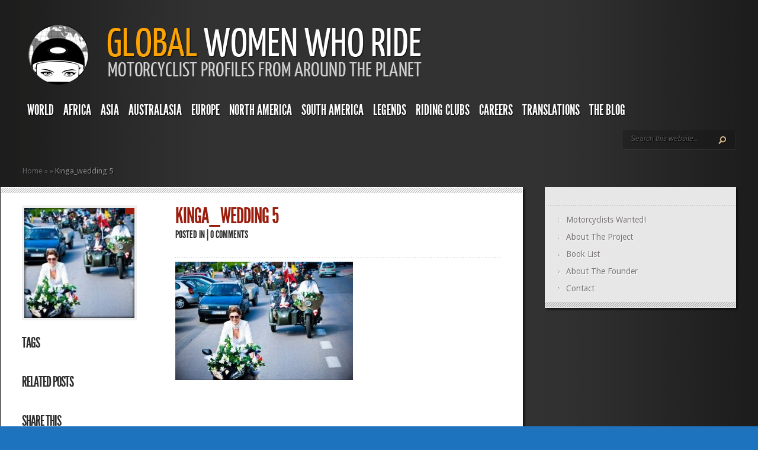

--- FILE ---
content_type: text/html; charset=UTF-8
request_url: http://www.globalwomenwhoride.com/kinga-tanajewska/kinga_wedding-5/
body_size: 12604
content:
<!DOCTYPE html PUBLIC "-//W3C//DTD XHTML 1.0 Transitional//EN" "http://www.w3.org/TR/xhtml1/DTD/xhtml1-transitional.dtd">
<html xmlns="http://www.w3.org/1999/xhtml" lang="en-US">
<head profile="http://gmpg.org/xfn/11">
<meta http-equiv="Content-Type" content="text/html; charset=UTF-8" />
<meta http-equiv="X-UA-Compatible" content="IE=7" />

<link href='https://fonts.googleapis.com/css?family=Droid+Sans:regular,bold' rel='stylesheet' type='text/css' /><meta http-equiv="X-UA-Compatible" content="IE=edge">
<link rel="stylesheet" href="http://www.globalwomenwhoride.com/wp-content/themes/TheStyle/style.css" type="text/css" media="screen" />
<link rel="pingback" href="http://www.globalwomenwhoride.com/xmlrpc.php" />

<!--[if lt IE 7]>
	<link rel="stylesheet" type="text/css" href="http://www.globalwomenwhoride.com/wp-content/themes/TheStyle/css/ie6style.css" />
	<script type="text/javascript" src="http://www.globalwomenwhoride.com/wp-content/themes/TheStyle/js/DD_belatedPNG_0.0.8a-min.js"></script>
	<script type="text/javascript">DD_belatedPNG.fix('img#logo, #search-form, .thumbnail .overlay, .big .thumbnail .overlay, .entry-content, .bottom-bg, #controllers span#left-arrow, #controllers span#right-arrow, #content-bottom-bg, .post, #comment-wrap, .post-content, .single-thumb .overlay, .post ul.related-posts li, .hr, ul.nav ul li a, ul.nav ul li a:hover, #comment-wrap #comment-bottom-bg, ol.commentlist, .comment-icon, #commentform textarea#comment, .avatar span.overlay, li.comment, #footer .widget ul a, #footer .widget ul a:hover, #sidebar .widget, #sidebar h3.widgettitle, #sidebar .widgetcontent ul li, #tabbed-area, #tabbed-area li a, #tabbed .tab ul li');</script>
<![endif]-->
<!--[if IE 7]>
	<link rel="stylesheet" type="text/css" href="http://www.globalwomenwhoride.com/wp-content/themes/TheStyle/css/ie7style.css" />
<![endif]-->
<!--[if IE 8]>
	<link rel="stylesheet" type="text/css" href="http://www.globalwomenwhoride.com/wp-content/themes/TheStyle/css/ie8style.css" />
<![endif]-->

<script type="text/javascript">
	document.documentElement.className = 'js';
</script>


<!-- MapPress Easy Google Maps Version:2.95.9 (https://www.mappresspro.com) -->
<script>var et_site_url='http://www.globalwomenwhoride.com';var et_post_id='6611';function et_core_page_resource_fallback(a,b){"undefined"===typeof b&&(b=a.sheet.cssRules&&0===a.sheet.cssRules.length);b&&(a.onerror=null,a.onload=null,a.href?a.href=et_site_url+"/?et_core_page_resource="+a.id+et_post_id:a.src&&(a.src=et_site_url+"/?et_core_page_resource="+a.id+et_post_id))}
</script><meta name='robots' content='index, follow, max-image-preview:large, max-snippet:-1, max-video-preview:-1' />

	<!-- This site is optimized with the Yoast SEO plugin v26.8 - https://yoast.com/product/yoast-seo-wordpress/ -->
	<title>Kinga_wedding 5 - Global Women Who Ride</title>
	<link rel="canonical" href="https://www.globalwomenwhoride.com/kinga-tanajewska/kinga_wedding-5/" />
	<meta property="og:locale" content="en_US" />
	<meta property="og:type" content="article" />
	<meta property="og:title" content="Kinga_wedding 5 - Global Women Who Ride" />
	<meta property="og:url" content="https://www.globalwomenwhoride.com/kinga-tanajewska/kinga_wedding-5/" />
	<meta property="og:site_name" content="Global Women Who Ride" />
	<meta property="article:publisher" content="https://www.facebook.com/globalwomenwhoride" />
	<meta property="og:image" content="https://www.globalwomenwhoride.com/kinga-tanajewska/kinga_wedding-5" />
	<meta property="og:image:width" content="720" />
	<meta property="og:image:height" content="480" />
	<meta property="og:image:type" content="image/jpeg" />
	<script type="application/ld+json" class="yoast-schema-graph">{"@context":"https://schema.org","@graph":[{"@type":"WebPage","@id":"https://www.globalwomenwhoride.com/kinga-tanajewska/kinga_wedding-5/","url":"https://www.globalwomenwhoride.com/kinga-tanajewska/kinga_wedding-5/","name":"Kinga_wedding 5 - Global Women Who Ride","isPartOf":{"@id":"https://www.globalwomenwhoride.com/#website"},"primaryImageOfPage":{"@id":"https://www.globalwomenwhoride.com/kinga-tanajewska/kinga_wedding-5/#primaryimage"},"image":{"@id":"https://www.globalwomenwhoride.com/kinga-tanajewska/kinga_wedding-5/#primaryimage"},"thumbnailUrl":"http://www.globalwomenwhoride.com/wp-content/uploads/Kinga_wedding-5.jpg","datePublished":"2014-12-04T14:19:07+00:00","breadcrumb":{"@id":"https://www.globalwomenwhoride.com/kinga-tanajewska/kinga_wedding-5/#breadcrumb"},"inLanguage":"en-US","potentialAction":[{"@type":"ReadAction","target":["https://www.globalwomenwhoride.com/kinga-tanajewska/kinga_wedding-5/"]}]},{"@type":"ImageObject","inLanguage":"en-US","@id":"https://www.globalwomenwhoride.com/kinga-tanajewska/kinga_wedding-5/#primaryimage","url":"http://www.globalwomenwhoride.com/wp-content/uploads/Kinga_wedding-5.jpg","contentUrl":"http://www.globalwomenwhoride.com/wp-content/uploads/Kinga_wedding-5.jpg","width":720,"height":480},{"@type":"BreadcrumbList","@id":"https://www.globalwomenwhoride.com/kinga-tanajewska/kinga_wedding-5/#breadcrumb","itemListElement":[{"@type":"ListItem","position":1,"name":"Home","item":"https://www.globalwomenwhoride.com/"},{"@type":"ListItem","position":2,"name":"Kinga Tanajewska","item":"http://www.globalwomenwhoride.com/kinga-tanajewska/"},{"@type":"ListItem","position":3,"name":"Kinga_wedding 5"}]},{"@type":"WebSite","@id":"https://www.globalwomenwhoride.com/#website","url":"https://www.globalwomenwhoride.com/","name":"Global Women Who Ride","description":"","publisher":{"@id":"https://www.globalwomenwhoride.com/#organization"},"potentialAction":[{"@type":"SearchAction","target":{"@type":"EntryPoint","urlTemplate":"https://www.globalwomenwhoride.com/?s={search_term_string}"},"query-input":{"@type":"PropertyValueSpecification","valueRequired":true,"valueName":"search_term_string"}}],"inLanguage":"en-US"},{"@type":"Organization","@id":"https://www.globalwomenwhoride.com/#organization","name":"Global Women Who Ride","url":"https://www.globalwomenwhoride.com/","logo":{"@type":"ImageObject","inLanguage":"en-US","@id":"https://www.globalwomenwhoride.com/#/schema/logo/image/","url":"http://www.globalwomenwhoride.com/wp-content/uploads/Logo200X200.jpg","contentUrl":"http://www.globalwomenwhoride.com/wp-content/uploads/Logo200X200.jpg","width":195,"height":200,"caption":"Global Women Who Ride"},"image":{"@id":"https://www.globalwomenwhoride.com/#/schema/logo/image/"},"sameAs":["https://www.facebook.com/globalwomenwhoride","https://x.com/WomenWhoRide"]}]}</script>
	<!-- / Yoast SEO plugin. -->


<link rel='dns-prefetch' href='//fonts.googleapis.com' />
<link rel="alternate" type="application/rss+xml" title="Global Women Who Ride &raquo; Feed" href="https://www.globalwomenwhoride.com/feed/" />
<link rel="alternate" type="application/rss+xml" title="Global Women Who Ride &raquo; Comments Feed" href="https://www.globalwomenwhoride.com/comments/feed/" />
<link rel="alternate" type="application/rss+xml" title="Global Women Who Ride &raquo; Kinga_wedding 5 Comments Feed" href="http://www.globalwomenwhoride.com/kinga-tanajewska/kinga_wedding-5/feed/" />
<link rel="alternate" title="oEmbed (JSON)" type="application/json+oembed" href="https://www.globalwomenwhoride.com/wp-json/oembed/1.0/embed?url=http%3A%2F%2Fwww.globalwomenwhoride.com%2Fkinga-tanajewska%2Fkinga_wedding-5%2F" />
<link rel="alternate" title="oEmbed (XML)" type="text/xml+oembed" href="https://www.globalwomenwhoride.com/wp-json/oembed/1.0/embed?url=http%3A%2F%2Fwww.globalwomenwhoride.com%2Fkinga-tanajewska%2Fkinga_wedding-5%2F&#038;format=xml" />
<meta content="TheStyle v.4.2.14" name="generator"/><style id='wp-img-auto-sizes-contain-inline-css' type='text/css'>
img:is([sizes=auto i],[sizes^="auto," i]){contain-intrinsic-size:3000px 1500px}
/*# sourceURL=wp-img-auto-sizes-contain-inline-css */
</style>
<style id='wp-emoji-styles-inline-css' type='text/css'>

	img.wp-smiley, img.emoji {
		display: inline !important;
		border: none !important;
		box-shadow: none !important;
		height: 1em !important;
		width: 1em !important;
		margin: 0 0.07em !important;
		vertical-align: -0.1em !important;
		background: none !important;
		padding: 0 !important;
	}
/*# sourceURL=wp-emoji-styles-inline-css */
</style>
<link rel='stylesheet' id='wp-block-library-css' href='http://www.globalwomenwhoride.com/wp-includes/css/dist/block-library/style.min.css?ver=6.9' type='text/css' media='all' />
<style id='global-styles-inline-css' type='text/css'>
:root{--wp--preset--aspect-ratio--square: 1;--wp--preset--aspect-ratio--4-3: 4/3;--wp--preset--aspect-ratio--3-4: 3/4;--wp--preset--aspect-ratio--3-2: 3/2;--wp--preset--aspect-ratio--2-3: 2/3;--wp--preset--aspect-ratio--16-9: 16/9;--wp--preset--aspect-ratio--9-16: 9/16;--wp--preset--color--black: #000000;--wp--preset--color--cyan-bluish-gray: #abb8c3;--wp--preset--color--white: #ffffff;--wp--preset--color--pale-pink: #f78da7;--wp--preset--color--vivid-red: #cf2e2e;--wp--preset--color--luminous-vivid-orange: #ff6900;--wp--preset--color--luminous-vivid-amber: #fcb900;--wp--preset--color--light-green-cyan: #7bdcb5;--wp--preset--color--vivid-green-cyan: #00d084;--wp--preset--color--pale-cyan-blue: #8ed1fc;--wp--preset--color--vivid-cyan-blue: #0693e3;--wp--preset--color--vivid-purple: #9b51e0;--wp--preset--gradient--vivid-cyan-blue-to-vivid-purple: linear-gradient(135deg,rgb(6,147,227) 0%,rgb(155,81,224) 100%);--wp--preset--gradient--light-green-cyan-to-vivid-green-cyan: linear-gradient(135deg,rgb(122,220,180) 0%,rgb(0,208,130) 100%);--wp--preset--gradient--luminous-vivid-amber-to-luminous-vivid-orange: linear-gradient(135deg,rgb(252,185,0) 0%,rgb(255,105,0) 100%);--wp--preset--gradient--luminous-vivid-orange-to-vivid-red: linear-gradient(135deg,rgb(255,105,0) 0%,rgb(207,46,46) 100%);--wp--preset--gradient--very-light-gray-to-cyan-bluish-gray: linear-gradient(135deg,rgb(238,238,238) 0%,rgb(169,184,195) 100%);--wp--preset--gradient--cool-to-warm-spectrum: linear-gradient(135deg,rgb(74,234,220) 0%,rgb(151,120,209) 20%,rgb(207,42,186) 40%,rgb(238,44,130) 60%,rgb(251,105,98) 80%,rgb(254,248,76) 100%);--wp--preset--gradient--blush-light-purple: linear-gradient(135deg,rgb(255,206,236) 0%,rgb(152,150,240) 100%);--wp--preset--gradient--blush-bordeaux: linear-gradient(135deg,rgb(254,205,165) 0%,rgb(254,45,45) 50%,rgb(107,0,62) 100%);--wp--preset--gradient--luminous-dusk: linear-gradient(135deg,rgb(255,203,112) 0%,rgb(199,81,192) 50%,rgb(65,88,208) 100%);--wp--preset--gradient--pale-ocean: linear-gradient(135deg,rgb(255,245,203) 0%,rgb(182,227,212) 50%,rgb(51,167,181) 100%);--wp--preset--gradient--electric-grass: linear-gradient(135deg,rgb(202,248,128) 0%,rgb(113,206,126) 100%);--wp--preset--gradient--midnight: linear-gradient(135deg,rgb(2,3,129) 0%,rgb(40,116,252) 100%);--wp--preset--font-size--small: 13px;--wp--preset--font-size--medium: 20px;--wp--preset--font-size--large: 36px;--wp--preset--font-size--x-large: 42px;--wp--preset--spacing--20: 0.44rem;--wp--preset--spacing--30: 0.67rem;--wp--preset--spacing--40: 1rem;--wp--preset--spacing--50: 1.5rem;--wp--preset--spacing--60: 2.25rem;--wp--preset--spacing--70: 3.38rem;--wp--preset--spacing--80: 5.06rem;--wp--preset--shadow--natural: 6px 6px 9px rgba(0, 0, 0, 0.2);--wp--preset--shadow--deep: 12px 12px 50px rgba(0, 0, 0, 0.4);--wp--preset--shadow--sharp: 6px 6px 0px rgba(0, 0, 0, 0.2);--wp--preset--shadow--outlined: 6px 6px 0px -3px rgb(255, 255, 255), 6px 6px rgb(0, 0, 0);--wp--preset--shadow--crisp: 6px 6px 0px rgb(0, 0, 0);}:where(.is-layout-flex){gap: 0.5em;}:where(.is-layout-grid){gap: 0.5em;}body .is-layout-flex{display: flex;}.is-layout-flex{flex-wrap: wrap;align-items: center;}.is-layout-flex > :is(*, div){margin: 0;}body .is-layout-grid{display: grid;}.is-layout-grid > :is(*, div){margin: 0;}:where(.wp-block-columns.is-layout-flex){gap: 2em;}:where(.wp-block-columns.is-layout-grid){gap: 2em;}:where(.wp-block-post-template.is-layout-flex){gap: 1.25em;}:where(.wp-block-post-template.is-layout-grid){gap: 1.25em;}.has-black-color{color: var(--wp--preset--color--black) !important;}.has-cyan-bluish-gray-color{color: var(--wp--preset--color--cyan-bluish-gray) !important;}.has-white-color{color: var(--wp--preset--color--white) !important;}.has-pale-pink-color{color: var(--wp--preset--color--pale-pink) !important;}.has-vivid-red-color{color: var(--wp--preset--color--vivid-red) !important;}.has-luminous-vivid-orange-color{color: var(--wp--preset--color--luminous-vivid-orange) !important;}.has-luminous-vivid-amber-color{color: var(--wp--preset--color--luminous-vivid-amber) !important;}.has-light-green-cyan-color{color: var(--wp--preset--color--light-green-cyan) !important;}.has-vivid-green-cyan-color{color: var(--wp--preset--color--vivid-green-cyan) !important;}.has-pale-cyan-blue-color{color: var(--wp--preset--color--pale-cyan-blue) !important;}.has-vivid-cyan-blue-color{color: var(--wp--preset--color--vivid-cyan-blue) !important;}.has-vivid-purple-color{color: var(--wp--preset--color--vivid-purple) !important;}.has-black-background-color{background-color: var(--wp--preset--color--black) !important;}.has-cyan-bluish-gray-background-color{background-color: var(--wp--preset--color--cyan-bluish-gray) !important;}.has-white-background-color{background-color: var(--wp--preset--color--white) !important;}.has-pale-pink-background-color{background-color: var(--wp--preset--color--pale-pink) !important;}.has-vivid-red-background-color{background-color: var(--wp--preset--color--vivid-red) !important;}.has-luminous-vivid-orange-background-color{background-color: var(--wp--preset--color--luminous-vivid-orange) !important;}.has-luminous-vivid-amber-background-color{background-color: var(--wp--preset--color--luminous-vivid-amber) !important;}.has-light-green-cyan-background-color{background-color: var(--wp--preset--color--light-green-cyan) !important;}.has-vivid-green-cyan-background-color{background-color: var(--wp--preset--color--vivid-green-cyan) !important;}.has-pale-cyan-blue-background-color{background-color: var(--wp--preset--color--pale-cyan-blue) !important;}.has-vivid-cyan-blue-background-color{background-color: var(--wp--preset--color--vivid-cyan-blue) !important;}.has-vivid-purple-background-color{background-color: var(--wp--preset--color--vivid-purple) !important;}.has-black-border-color{border-color: var(--wp--preset--color--black) !important;}.has-cyan-bluish-gray-border-color{border-color: var(--wp--preset--color--cyan-bluish-gray) !important;}.has-white-border-color{border-color: var(--wp--preset--color--white) !important;}.has-pale-pink-border-color{border-color: var(--wp--preset--color--pale-pink) !important;}.has-vivid-red-border-color{border-color: var(--wp--preset--color--vivid-red) !important;}.has-luminous-vivid-orange-border-color{border-color: var(--wp--preset--color--luminous-vivid-orange) !important;}.has-luminous-vivid-amber-border-color{border-color: var(--wp--preset--color--luminous-vivid-amber) !important;}.has-light-green-cyan-border-color{border-color: var(--wp--preset--color--light-green-cyan) !important;}.has-vivid-green-cyan-border-color{border-color: var(--wp--preset--color--vivid-green-cyan) !important;}.has-pale-cyan-blue-border-color{border-color: var(--wp--preset--color--pale-cyan-blue) !important;}.has-vivid-cyan-blue-border-color{border-color: var(--wp--preset--color--vivid-cyan-blue) !important;}.has-vivid-purple-border-color{border-color: var(--wp--preset--color--vivid-purple) !important;}.has-vivid-cyan-blue-to-vivid-purple-gradient-background{background: var(--wp--preset--gradient--vivid-cyan-blue-to-vivid-purple) !important;}.has-light-green-cyan-to-vivid-green-cyan-gradient-background{background: var(--wp--preset--gradient--light-green-cyan-to-vivid-green-cyan) !important;}.has-luminous-vivid-amber-to-luminous-vivid-orange-gradient-background{background: var(--wp--preset--gradient--luminous-vivid-amber-to-luminous-vivid-orange) !important;}.has-luminous-vivid-orange-to-vivid-red-gradient-background{background: var(--wp--preset--gradient--luminous-vivid-orange-to-vivid-red) !important;}.has-very-light-gray-to-cyan-bluish-gray-gradient-background{background: var(--wp--preset--gradient--very-light-gray-to-cyan-bluish-gray) !important;}.has-cool-to-warm-spectrum-gradient-background{background: var(--wp--preset--gradient--cool-to-warm-spectrum) !important;}.has-blush-light-purple-gradient-background{background: var(--wp--preset--gradient--blush-light-purple) !important;}.has-blush-bordeaux-gradient-background{background: var(--wp--preset--gradient--blush-bordeaux) !important;}.has-luminous-dusk-gradient-background{background: var(--wp--preset--gradient--luminous-dusk) !important;}.has-pale-ocean-gradient-background{background: var(--wp--preset--gradient--pale-ocean) !important;}.has-electric-grass-gradient-background{background: var(--wp--preset--gradient--electric-grass) !important;}.has-midnight-gradient-background{background: var(--wp--preset--gradient--midnight) !important;}.has-small-font-size{font-size: var(--wp--preset--font-size--small) !important;}.has-medium-font-size{font-size: var(--wp--preset--font-size--medium) !important;}.has-large-font-size{font-size: var(--wp--preset--font-size--large) !important;}.has-x-large-font-size{font-size: var(--wp--preset--font-size--x-large) !important;}
/*# sourceURL=global-styles-inline-css */
</style>

<style id='classic-theme-styles-inline-css' type='text/css'>
/*! This file is auto-generated */
.wp-block-button__link{color:#fff;background-color:#32373c;border-radius:9999px;box-shadow:none;text-decoration:none;padding:calc(.667em + 2px) calc(1.333em + 2px);font-size:1.125em}.wp-block-file__button{background:#32373c;color:#fff;text-decoration:none}
/*# sourceURL=/wp-includes/css/classic-themes.min.css */
</style>
<link rel='stylesheet' id='mappress-leaflet-css' href='http://www.globalwomenwhoride.com/wp-content/plugins/mappress-google-maps-for-wordpress/lib/leaflet/leaflet.css?ver=1.7.1' type='text/css' media='all' />
<link rel='stylesheet' id='mappress-css' href='http://www.globalwomenwhoride.com/wp-content/plugins/mappress-google-maps-for-wordpress/css/mappress.css?ver=2.95.9' type='text/css' media='all' />
<link rel='stylesheet' id='et-gf-source-sans-pro-css' href='http://fonts.googleapis.com/css?family=Source+Sans+Pro:' type='text/css' media='all' />
<link rel='stylesheet' id='et-shortcodes-css-css' href='http://www.globalwomenwhoride.com/wp-content/themes/TheStyle/epanel/shortcodes/css/shortcodes-legacy.css?ver=4.2.14' type='text/css' media='all' />
<link rel='stylesheet' id='magnific_popup-css' href='http://www.globalwomenwhoride.com/wp-content/themes/TheStyle/includes/page_templates/js/magnific_popup/magnific_popup.css?ver=1.3.4' type='text/css' media='screen' />
<link rel='stylesheet' id='et_page_templates-css' href='http://www.globalwomenwhoride.com/wp-content/themes/TheStyle/includes/page_templates/page_templates.css?ver=1.8' type='text/css' media='screen' />
<script type="text/javascript" src="http://www.globalwomenwhoride.com/wp-includes/js/jquery/jquery.min.js?ver=3.7.1" id="jquery-core-js"></script>
<script type="text/javascript" src="http://www.globalwomenwhoride.com/wp-includes/js/jquery/jquery-migrate.min.js?ver=3.4.1" id="jquery-migrate-js"></script>
<link rel="https://api.w.org/" href="https://www.globalwomenwhoride.com/wp-json/" /><link rel="alternate" title="JSON" type="application/json" href="https://www.globalwomenwhoride.com/wp-json/wp/v2/media/6611" /><link rel="EditURI" type="application/rsd+xml" title="RSD" href="http://www.globalwomenwhoride.com/xmlrpc.php?rsd" />
<meta name="generator" content="WordPress 6.9" />
<link rel='shortlink' href='https://www.globalwomenwhoride.com/?p=6611' />
		<style type="text/css">
		body { font-family: 'Source Sans Pro', ; }		</style>
	<link rel="shortcut icon" href="http://www.globalwomenwhoride.com/wp-content/uploads/favicon.png" /><link rel="preload" href="http://www.globalwomenwhoride.com/wp-content/themes/TheStyle/core/admin/fonts/modules.ttf" as="font" crossorigin="anonymous"><style type="text/css" id="custom-background-css">
body.custom-background { background-color: #1e73be; }
</style>
		<style type="text/css">
		#et_pt_portfolio_gallery { margin-left: -10px; }
		.et_pt_portfolio_item { margin-left: 11px; }
		.et_portfolio_small { margin-left: -38px !important; }
		.et_portfolio_small .et_pt_portfolio_item { margin-left: 26px !important; }
		.et_portfolio_large { margin-left: -12px !important; }
		.et_portfolio_large .et_pt_portfolio_item { margin-left: 13px !important; }
	</style>
<link rel="stylesheet" id="et-customizer-global-cached-inline-styles" href="http://www.globalwomenwhoride.com/wp-content/et-cache/global/et-customizer-global-17689416664793.min.css" onerror="et_core_page_resource_fallback(this, true)" onload="et_core_page_resource_fallback(this)" />
</head>
<body class="attachment wp-singular attachment-template-default single single-attachment postid-6611 attachmentid-6611 attachment-jpeg custom-background wp-theme-TheStyle et_includes_sidebar">
	<div id="container">
		<div id="container2">
			<div id="header">
				<a href="http://www.globalwomenwhoride.com/">
										<img src="http://www.globalwomenwhoride.com/wp-content/uploads/gwwrlogonotext.png" alt="Global Women Who Ride" id="logo"/>
				</a>
				<div id="header-bottom" class="clearfix">
					<ul id="primary" class="nav"><li id="menu-item-5927" class="menu-item menu-item-type-post_type menu-item-object-page menu-item-5927"><a href="http://www.globalwomenwhoride.com/women-motorcycle-riders-around-the-world/">World</a></li>
<li id="menu-item-4967" class="menu-item menu-item-type-taxonomy menu-item-object-category menu-item-has-children menu-item-4967"><a href="http://www.globalwomenwhoride.com/category/africa/">Africa</a>
<ul class="sub-menu">
	<li id="menu-item-7860" class="menu-item menu-item-type-taxonomy menu-item-object-category menu-item-7860"><a href="http://www.globalwomenwhoride.com/category/africa/kenya/">Kenya</a></li>
	<li id="menu-item-6704" class="menu-item menu-item-type-taxonomy menu-item-object-category menu-item-6704"><a href="http://www.globalwomenwhoride.com/category/africa/nigeria/">Nigeria</a></li>
	<li id="menu-item-4977" class="menu-item menu-item-type-taxonomy menu-item-object-category menu-item-4977"><a href="http://www.globalwomenwhoride.com/category/africa/south-africa/">South Africa</a></li>
</ul>
</li>
<li id="menu-item-4968" class="menu-item menu-item-type-taxonomy menu-item-object-category menu-item-has-children menu-item-4968"><a href="http://www.globalwomenwhoride.com/category/asia/">Asia</a>
<ul class="sub-menu">
	<li id="menu-item-4979" class="menu-item menu-item-type-taxonomy menu-item-object-category menu-item-4979"><a href="http://www.globalwomenwhoride.com/category/asia/china/">China</a></li>
	<li id="menu-item-6221" class="menu-item menu-item-type-taxonomy menu-item-object-category menu-item-6221"><a href="http://www.globalwomenwhoride.com/category/asia/india/">India</a></li>
	<li id="menu-item-8028" class="menu-item menu-item-type-taxonomy menu-item-object-category menu-item-8028"><a href="http://www.globalwomenwhoride.com/category/asia/indonesia/">Indonesia</a></li>
	<li id="menu-item-6680" class="menu-item menu-item-type-taxonomy menu-item-object-category menu-item-6680"><a href="http://www.globalwomenwhoride.com/category/asia/iran/">Iran</a></li>
	<li id="menu-item-4981" class="menu-item menu-item-type-taxonomy menu-item-object-category menu-item-4981"><a href="http://www.globalwomenwhoride.com/category/asia/malaysia-asia/">Malaysia</a></li>
	<li id="menu-item-8251" class="menu-item menu-item-type-taxonomy menu-item-object-category menu-item-8251"><a href="http://www.globalwomenwhoride.com/category/asia/singapore/">Singapore</a></li>
	<li id="menu-item-4982" class="menu-item menu-item-type-taxonomy menu-item-object-category menu-item-4982"><a href="http://www.globalwomenwhoride.com/category/asia/taiwan/">Taiwan</a></li>
</ul>
</li>
<li id="menu-item-4969" class="menu-item menu-item-type-taxonomy menu-item-object-category menu-item-has-children menu-item-4969"><a href="http://www.globalwomenwhoride.com/category/australasia/">Australasia</a>
<ul class="sub-menu">
	<li id="menu-item-6678" class="menu-item menu-item-type-taxonomy menu-item-object-category menu-item-6678"><a href="http://www.globalwomenwhoride.com/category/australasia/australia/">Australia</a></li>
	<li id="menu-item-4990" class="menu-item menu-item-type-taxonomy menu-item-object-category menu-item-4990"><a href="http://www.globalwomenwhoride.com/category/australasia/new-zealand/">New Zealand</a></li>
</ul>
</li>
<li id="menu-item-4971" class="menu-item menu-item-type-taxonomy menu-item-object-category menu-item-has-children menu-item-4971"><a href="http://www.globalwomenwhoride.com/category/europe/">Europe</a>
<ul class="sub-menu">
	<li id="menu-item-7868" class="menu-item menu-item-type-taxonomy menu-item-object-category menu-item-has-children menu-item-7868"><a href="http://www.globalwomenwhoride.com/category/europe/western/">Western</a>
	<ul class="sub-menu">
		<li id="menu-item-6222" class="menu-item menu-item-type-taxonomy menu-item-object-category menu-item-6222"><a href="http://www.globalwomenwhoride.com/category/europe/western/belgium/">Belgium</a></li>
		<li id="menu-item-4992" class="menu-item menu-item-type-taxonomy menu-item-object-category menu-item-4992"><a href="http://www.globalwomenwhoride.com/category/europe/western/france/">France</a></li>
		<li id="menu-item-6070" class="menu-item menu-item-type-taxonomy menu-item-object-category menu-item-6070"><a href="http://www.globalwomenwhoride.com/category/europe/western/the-netherlands/">The Netherlands</a></li>
		<li id="menu-item-4999" class="menu-item menu-item-type-taxonomy menu-item-object-category menu-item-4999"><a href="http://www.globalwomenwhoride.com/category/europe/western/uk/">UK</a></li>
	</ul>
</li>
	<li id="menu-item-7867" class="menu-item menu-item-type-taxonomy menu-item-object-category menu-item-has-children menu-item-7867"><a href="http://www.globalwomenwhoride.com/category/europe/eastern/">Eastern</a>
	<ul class="sub-menu">
		<li id="menu-item-6679" class="menu-item menu-item-type-taxonomy menu-item-object-category menu-item-6679"><a href="http://www.globalwomenwhoride.com/category/europe/eastern/bulgaria/">Bulgaria</a></li>
		<li id="menu-item-6223" class="menu-item menu-item-type-taxonomy menu-item-object-category menu-item-6223"><a href="http://www.globalwomenwhoride.com/category/europe/northern/estonia/">Estonia</a></li>
		<li id="menu-item-4993" class="menu-item menu-item-type-taxonomy menu-item-object-category menu-item-4993"><a href="http://www.globalwomenwhoride.com/category/europe/eastern/hungary/">Hungary</a></li>
		<li id="menu-item-4995" class="menu-item menu-item-type-taxonomy menu-item-object-category menu-item-4995"><a href="http://www.globalwomenwhoride.com/category/europe/eastern/poland/">Poland</a></li>
		<li id="menu-item-4996" class="menu-item menu-item-type-taxonomy menu-item-object-category menu-item-4996"><a href="http://www.globalwomenwhoride.com/category/europe/eastern/romania/">Romania</a></li>
		<li id="menu-item-4997" class="menu-item menu-item-type-taxonomy menu-item-object-category menu-item-4997"><a href="http://www.globalwomenwhoride.com/category/europe/eastern/russia/">Russia</a></li>
		<li id="menu-item-6071" class="menu-item menu-item-type-taxonomy menu-item-object-category menu-item-6071"><a href="http://www.globalwomenwhoride.com/category/europe/eastern/serbia/">Serbia</a></li>
		<li id="menu-item-4998" class="menu-item menu-item-type-taxonomy menu-item-object-category menu-item-4998"><a href="http://www.globalwomenwhoride.com/category/europe/eastern/the-ukraine/">Ukraine</a></li>
	</ul>
</li>
	<li id="menu-item-7866" class="menu-item menu-item-type-taxonomy menu-item-object-category menu-item-has-children menu-item-7866"><a href="http://www.globalwomenwhoride.com/category/europe/northern/">Northern</a>
	<ul class="sub-menu">
		<li id="menu-item-6072" class="menu-item menu-item-type-taxonomy menu-item-object-category menu-item-6072"><a href="http://www.globalwomenwhoride.com/category/europe/northern/denmark/">Denmark</a></li>
		<li id="menu-item-6709" class="menu-item menu-item-type-taxonomy menu-item-object-category menu-item-6709"><a href="http://www.globalwomenwhoride.com/category/europe/northern/iceland/">Iceland</a></li>
	</ul>
</li>
	<li id="menu-item-7865" class="menu-item menu-item-type-taxonomy menu-item-object-category menu-item-has-children menu-item-7865"><a href="http://www.globalwomenwhoride.com/category/europe/southern/">Southern</a>
	<ul class="sub-menu">
		<li id="menu-item-8373" class="menu-item menu-item-type-taxonomy menu-item-object-category menu-item-8373"><a href="http://www.globalwomenwhoride.com/category/europe/southern/greece/">Greece</a></li>
		<li id="menu-item-4994" class="menu-item menu-item-type-taxonomy menu-item-object-category menu-item-4994"><a href="http://www.globalwomenwhoride.com/category/europe/southern/italy/">Italy</a></li>
		<li id="menu-item-5710" class="menu-item menu-item-type-taxonomy menu-item-object-category menu-item-5710"><a href="http://www.globalwomenwhoride.com/category/europe/western/spain/">Spain</a></li>
		<li id="menu-item-5252" class="menu-item menu-item-type-taxonomy menu-item-object-category menu-item-5252"><a href="http://www.globalwomenwhoride.com/category/europe/southern/turkey/">Turkey</a></li>
	</ul>
</li>
</ul>
</li>
<li id="menu-item-5000" class="menu-item menu-item-type-taxonomy menu-item-object-category menu-item-has-children menu-item-5000"><a href="http://www.globalwomenwhoride.com/category/north-america/">North America</a>
<ul class="sub-menu">
	<li id="menu-item-5001" class="menu-item menu-item-type-taxonomy menu-item-object-category menu-item-has-children menu-item-5001"><a href="http://www.globalwomenwhoride.com/category/north-america/canada/">Canada</a>
	<ul class="sub-menu">
		<li id="menu-item-5002" class="menu-item menu-item-type-taxonomy menu-item-object-category menu-item-5002"><a href="http://www.globalwomenwhoride.com/category/north-america/canada/alberta/">Alberta</a></li>
		<li id="menu-item-5003" class="menu-item menu-item-type-taxonomy menu-item-object-category menu-item-5003"><a href="http://www.globalwomenwhoride.com/category/north-america/canada/british-columbia/">British Columbia</a></li>
	</ul>
</li>
	<li id="menu-item-8575" class="menu-item menu-item-type-taxonomy menu-item-object-category menu-item-8575"><a href="http://www.globalwomenwhoride.com/category/north-america/mexico/">Mexico</a></li>
	<li id="menu-item-5004" class="menu-item menu-item-type-taxonomy menu-item-object-category menu-item-has-children menu-item-5004"><a href="http://www.globalwomenwhoride.com/category/north-america/usa/">USA</a>
	<ul class="sub-menu">
		<li id="menu-item-7861" class="menu-item menu-item-type-taxonomy menu-item-object-category menu-item-has-children menu-item-7861"><a href="http://www.globalwomenwhoride.com/category/north-america/usa/west-coast/">West Coast</a>
		<ul class="sub-menu">
			<li id="menu-item-5006" class="menu-item menu-item-type-taxonomy menu-item-object-category menu-item-5006"><a href="http://www.globalwomenwhoride.com/category/north-america/usa/west-coast/alaska/">Alaska</a></li>
			<li id="menu-item-5253" class="menu-item menu-item-type-taxonomy menu-item-object-category menu-item-5253"><a href="http://www.globalwomenwhoride.com/category/north-america/usa/west-coast/california/">California</a></li>
			<li id="menu-item-5013" class="menu-item menu-item-type-taxonomy menu-item-object-category menu-item-5013"><a href="http://www.globalwomenwhoride.com/category/north-america/usa/west-coast/washington/">Washington</a></li>
		</ul>
</li>
		<li id="menu-item-7862" class="menu-item menu-item-type-taxonomy menu-item-object-category menu-item-has-children menu-item-7862"><a href="http://www.globalwomenwhoride.com/category/north-america/usa/east-coast/">East Coast</a>
		<ul class="sub-menu">
			<li id="menu-item-5009" class="menu-item menu-item-type-taxonomy menu-item-object-category menu-item-5009"><a href="http://www.globalwomenwhoride.com/category/north-america/usa/east-coast/new-york/">New York</a></li>
		</ul>
</li>
		<li id="menu-item-7863" class="menu-item menu-item-type-taxonomy menu-item-object-category menu-item-has-children menu-item-7863"><a href="http://www.globalwomenwhoride.com/category/north-america/usa/midwest/">Midwest</a>
		<ul class="sub-menu">
			<li id="menu-item-5007" class="menu-item menu-item-type-taxonomy menu-item-object-category menu-item-5007"><a href="http://www.globalwomenwhoride.com/category/north-america/usa/midwest/colorado/">Colorado</a></li>
		</ul>
</li>
		<li id="menu-item-7864" class="menu-item menu-item-type-taxonomy menu-item-object-category menu-item-has-children menu-item-7864"><a href="http://www.globalwomenwhoride.com/category/north-america/usa/south/">South</a>
		<ul class="sub-menu">
			<li id="menu-item-6073" class="menu-item menu-item-type-taxonomy menu-item-object-category menu-item-6073"><a href="http://www.globalwomenwhoride.com/category/north-america/usa/south/arizona/">Arizona</a></li>
			<li id="menu-item-5011" class="menu-item menu-item-type-taxonomy menu-item-object-category menu-item-5011"><a href="http://www.globalwomenwhoride.com/category/north-america/usa/south/north-carolina/">North Carolina</a></li>
			<li id="menu-item-6224" class="menu-item menu-item-type-taxonomy menu-item-object-category menu-item-6224"><a href="http://www.globalwomenwhoride.com/category/north-america/usa/south/texas/">Texas</a></li>
		</ul>
</li>
	</ul>
</li>
</ul>
</li>
<li id="menu-item-5280" class="menu-item menu-item-type-taxonomy menu-item-object-category menu-item-has-children menu-item-5280"><a href="http://www.globalwomenwhoride.com/category/south-america/">South America</a>
<ul class="sub-menu">
	<li id="menu-item-5279" class="menu-item menu-item-type-taxonomy menu-item-object-category menu-item-5279"><a href="http://www.globalwomenwhoride.com/category/south-america/brazil/">Brazil</a></li>
	<li id="menu-item-6272" class="menu-item menu-item-type-taxonomy menu-item-object-category menu-item-6272"><a href="http://www.globalwomenwhoride.com/category/south-america/chile-south-america/">Chile</a></li>
</ul>
</li>
<li id="menu-item-4972" class="menu-item menu-item-type-taxonomy menu-item-object-category menu-item-4972"><a href="http://www.globalwomenwhoride.com/category/legends/">Legends</a></li>
<li id="menu-item-4974" class="menu-item menu-item-type-taxonomy menu-item-object-category menu-item-4974"><a href="http://www.globalwomenwhoride.com/category/riding-clubs/">Riding Clubs</a></li>
<li id="menu-item-5340" class="menu-item menu-item-type-taxonomy menu-item-object-category menu-item-has-children menu-item-5340"><a href="http://www.globalwomenwhoride.com/category/careers/">Careers</a>
<ul class="sub-menu">
	<li id="menu-item-5387" class="menu-item menu-item-type-taxonomy menu-item-object-category menu-item-5387"><a href="http://www.globalwomenwhoride.com/category/careers/author/">Author</a></li>
	<li id="menu-item-8377" class="menu-item menu-item-type-taxonomy menu-item-object-category menu-item-8377"><a href="http://www.globalwomenwhoride.com/category/careers/blogger/">Blogger</a></li>
	<li id="menu-item-8379" class="menu-item menu-item-type-taxonomy menu-item-object-category menu-item-8379"><a href="http://www.globalwomenwhoride.com/category/careers/journalist/">Journalist</a></li>
	<li id="menu-item-5341" class="menu-item menu-item-type-taxonomy menu-item-object-category menu-item-5341"><a href="http://www.globalwomenwhoride.com/category/careers/mechanic/">Mechanic</a></li>
	<li id="menu-item-8378" class="menu-item menu-item-type-taxonomy menu-item-object-category menu-item-8378"><a href="http://www.globalwomenwhoride.com/category/careers/podcaster/">Podcaster</a></li>
	<li id="menu-item-5342" class="menu-item menu-item-type-taxonomy menu-item-object-category menu-item-5342"><a href="http://www.globalwomenwhoride.com/category/careers/shop-owner/">Shop Owner</a></li>
</ul>
</li>
<li id="menu-item-4975" class="menu-item menu-item-type-taxonomy menu-item-object-category menu-item-has-children menu-item-4975"><a href="http://www.globalwomenwhoride.com/category/translations/">Translations</a>
<ul class="sub-menu">
	<li id="menu-item-5442" class="menu-item menu-item-type-taxonomy menu-item-object-category menu-item-5442"><a href="http://www.globalwomenwhoride.com/category/translations/danish/">Danish</a></li>
	<li id="menu-item-5351" class="menu-item menu-item-type-taxonomy menu-item-object-category menu-item-5351"><a href="http://www.globalwomenwhoride.com/category/translations/hungarian/">Hungarian</a></li>
	<li id="menu-item-5014" class="menu-item menu-item-type-taxonomy menu-item-object-category menu-item-5014"><a href="http://www.globalwomenwhoride.com/category/translations/italian/">Italian</a></li>
	<li id="menu-item-5015" class="menu-item menu-item-type-taxonomy menu-item-object-category menu-item-5015"><a href="http://www.globalwomenwhoride.com/category/translations/polish-languages/">Polish</a></li>
	<li id="menu-item-5016" class="menu-item menu-item-type-taxonomy menu-item-object-category menu-item-5016"><a href="http://www.globalwomenwhoride.com/category/translations/russian/">Russian</a></li>
	<li id="menu-item-5727" class="menu-item menu-item-type-taxonomy menu-item-object-category menu-item-5727"><a href="http://www.globalwomenwhoride.com/category/translations/spanish/">Spanish</a></li>
	<li id="menu-item-5180" class="menu-item menu-item-type-taxonomy menu-item-object-category menu-item-5180"><a href="http://www.globalwomenwhoride.com/category/translations/turkish/">Turkish</a></li>
</ul>
</li>
<li id="menu-item-6310" class="menu-item menu-item-type-post_type menu-item-object-page menu-item-6310"><a href="http://www.globalwomenwhoride.com/blog/">The Blog</a></li>
</ul>
					<div id="search-form">
						<form method="get" id="searchform" action="http://www.globalwomenwhoride.com/">
							<input type="text" value="Search this website..." name="s" id="searchinput" />

							<input type="image" src="http://www.globalwomenwhoride.com/wp-content/themes/TheStyle/images/search-btn.png" id="searchsubmit" />
						</form>
					</div> <!-- end #search-form -->

				</div> <!-- end #header-bottom -->
			</div> <!-- end #header -->

<div id="breadcrumbs">

					<a href="https://www.globalwomenwhoride.com">Home</a> <span class="raquo">&raquo;</span>

									<a href=""></a> <span class="raquo">&raquo;</span> Kinga_wedding 5					
</div> <!-- end #breadcrumbs -->
<div id="content" class="clearfix">
		<div id="left-area">
			<div id="post" class="post">
			<div class="post-content clearfix">
				<div class="info-panel">
						<div class="single-thumb">
					<img src="http://www.globalwomenwhoride.com/wp-content/uploads/Kinga_wedding-5-300x200-18026_186x186.jpg" alt="Kinga_wedding 5" class="" width="186" height="186" />			<span class="overlay"></span>
							<div class="category"></div>
				<span class="month">Dec<span class="date">04</span></span>
						</div> <!-- end .single-thumb -->

<div class="clear"></div>

	<h3 class="infotitle">Tags</h3>
	<div class="tags clearfix">
			</div>

	<h3 class="infotitle">Related Posts</h3>
	
<h3 class="infotitle">Share This</h3>
<div class="share-panel">
		<a href="http://twitter.com/home?status=Kinga_wedding 5 http://www.globalwomenwhoride.com/kinga-tanajewska/kinga_wedding-5/"><img src="http://www.globalwomenwhoride.com/wp-content/themes/TheStyle/images/twitter.png" alt="" /></a>
	<a href="http://www.facebook.com/sharer.php?u=http://www.globalwomenwhoride.com/kinga-tanajewska/kinga_wedding-5/&t=Kinga_wedding 5" target="_blank"><img src="http://www.globalwomenwhoride.com/wp-content/themes/TheStyle/images/facebook.png" alt="" /></a>
	<a href="http://del.icio.us/post?url=http://www.globalwomenwhoride.com/kinga-tanajewska/kinga_wedding-5/&amp;title=Kinga_wedding 5" target="_blank"><img src="http://www.globalwomenwhoride.com/wp-content/themes/TheStyle/images/delicious.png" alt="" /></a>
	<a href="http://www.digg.com/submit?phase=2&amp;url=http://www.globalwomenwhoride.com/kinga-tanajewska/kinga_wedding-5/&amp;title=Kinga_wedding 5" target="_blank"><img src="http://www.globalwomenwhoride.com/wp-content/themes/TheStyle/images/digg.png" alt="" /></a>
	<a href="http://www.reddit.com/submit?url=http://www.globalwomenwhoride.com/kinga-tanajewska/kinga_wedding-5/&amp;title=Kinga_wedding 5" target="_blank"><img src="http://www.globalwomenwhoride.com/wp-content/themes/TheStyle/images/reddit.png" alt="" /></a>
</div> <!-- end .share-panel -->				</div> <!-- end .info-panel -->

				<div class="post-text">
					<h1 class="title">Kinga_wedding 5</h1>

											<p class="post-meta">
							Posted  in  | <a href="http://www.globalwomenwhoride.com/kinga-tanajewska/kinga_wedding-5/#respond">0 comments</a>						</p>
					
					<div class="hr"></div>

					<p class="attachment"><a href='http://www.globalwomenwhoride.com/wp-content/uploads/Kinga_wedding-5.jpg'><img decoding="async" width="300" height="200" src="http://www.globalwomenwhoride.com/wp-content/uploads/Kinga_wedding-5-300x200.jpg" class="attachment-medium size-medium" alt="" srcset="http://www.globalwomenwhoride.com/wp-content/uploads/Kinga_wedding-5-300x200.jpg 300w, http://www.globalwomenwhoride.com/wp-content/uploads/Kinga_wedding-5-140x94.jpg 140w, http://www.globalwomenwhoride.com/wp-content/uploads/Kinga_wedding-5.jpg 720w" sizes="(max-width: 300px) 100vw, 300px" /></a></p>

										
					
									</div> <!-- .post-text -->
			</div> <!-- .post-content -->
		</div> <!-- #post -->

		<!-- You can start editing here. -->

<div id="comment-wrap">
   <div id="comment-bottom-bg">
               <div id="comment-section" class="nocomments">
                        <!-- If comments are open, but there are no comments. -->

                    </div>
                    	<div id="respond" class="comment-respond">
		<h3 id="reply-title" class="comment-reply-title"><span>Leave a Reply</span> <small><a rel="nofollow" id="cancel-comment-reply-link" href="/kinga-tanajewska/kinga_wedding-5/#respond" style="display:none;">Cancel reply</a></small></h3><p class="must-log-in">You must be <a href="https://www.globalwomenwhoride.com/wp-login.php?redirect_to=http%3A%2F%2Fwww.globalwomenwhoride.com%2Fkinga-tanajewska%2Fkinga_wedding-5%2F">logged in</a> to post a comment.</p>	</div><!-- #respond -->
	<p class="akismet_comment_form_privacy_notice">This site uses Akismet to reduce spam. <a href="https://akismet.com/privacy/" target="_blank" rel="nofollow noopener">Learn how your comment data is processed.</a></p>         </div>
</div>
		</div> <!-- #left-area -->
	<div id="sidebar">

	<div id="pages-2" class="widget widget_pages"><h3 class="widgettitle">    </h3><div class="widgetcontent">
			<ul>
				<li class="page_item page-item-2"><a href="http://www.globalwomenwhoride.com/motorcyclists-wanted/">Motorcyclists Wanted!</a></li>
<li class="page_item page-item-4422"><a href="http://www.globalwomenwhoride.com/interviews-with-women-motorcyclists/">About The Project</a></li>
<li class="page_item page-item-5900"><a href="http://www.globalwomenwhoride.com/women-motorcycle-riders-around-the-world/">World</a></li>
<li class="page_item page-item-6307"><a href="http://www.globalwomenwhoride.com/blog/">The Blog</a></li>
<li class="page_item page-item-6860"><a href="http://www.globalwomenwhoride.com/must-read-motorcycling-books/">Book List</a></li>
<li class="page_item page-item-4460"><a href="http://www.globalwomenwhoride.com/the-author/">About The Founder</a></li>
<li class="page_item page-item-3528"><a href="http://www.globalwomenwhoride.com/contact-global-women-who-ride/">Contact</a></li>
			</ul>

			</div></div><!-- end .widget -->
</div> <!-- end #sidebar --></div> <!-- #content -->

<div id="content-bottom-bg"></div>

		</div> <!-- end #container2 -->
	</div> <!-- end #container -->

	<div id="footer">
		<div id="footer-wrapper">
			<div id="footer-content">
				<div id="tag_cloud-2" class="widget widget_tag_cloud"><h3 class="title">Find Riders by Tag</h3><div class="tagcloud"><a href="http://www.globalwomenwhoride.com/tag/across-africa/" class="tag-cloud-link tag-link-575 tag-link-position-1" style="font-size: 9.2352941176471pt;" aria-label="Across Africa (3 items)">Across Africa</a>
<a href="http://www.globalwomenwhoride.com/tag/across-central-america/" class="tag-cloud-link tag-link-490 tag-link-position-2" style="font-size: 9.2352941176471pt;" aria-label="Across Central America (3 items)">Across Central America</a>
<a href="http://www.globalwomenwhoride.com/tag/across-north-america/" class="tag-cloud-link tag-link-571 tag-link-position-3" style="font-size: 9.2352941176471pt;" aria-label="Across North America (3 items)">Across North America</a>
<a href="http://www.globalwomenwhoride.com/tag/across-russia/" class="tag-cloud-link tag-link-528 tag-link-position-4" style="font-size: 9.2352941176471pt;" aria-label="Across Russia (3 items)">Across Russia</a>
<a href="http://www.globalwomenwhoride.com/tag/across-south-america/" class="tag-cloud-link tag-link-537 tag-link-position-5" style="font-size: 11.088235294118pt;" aria-label="Across South America (5 items)">Across South America</a>
<a href="http://www.globalwomenwhoride.com/tag/adventure-riders/" class="tag-cloud-link tag-link-553 tag-link-position-6" style="font-size: 17.779411764706pt;" aria-label="Adventure Riders (26 items)">Adventure Riders</a>
<a href="http://www.globalwomenwhoride.com/tag/bmw/" class="tag-cloud-link tag-link-14 tag-link-position-7" style="font-size: 17.573529411765pt;" aria-label="BMW (25 items)">BMW</a>
<a href="http://www.globalwomenwhoride.com/tag/bmw-f650cs/" class="tag-cloud-link tag-link-165 tag-link-position-8" style="font-size: 9.2352941176471pt;" aria-label="BMW F650CS (3 items)">BMW F650CS</a>
<a href="http://www.globalwomenwhoride.com/tag/bmw-f650gs/" class="tag-cloud-link tag-link-25 tag-link-position-9" style="font-size: 11.808823529412pt;" aria-label="BMW F650GS (6 items)">BMW F650GS</a>
<a href="http://www.globalwomenwhoride.com/tag/bmw-f650gs-dakar/" class="tag-cloud-link tag-link-251 tag-link-position-10" style="font-size: 9.2352941176471pt;" aria-label="BMW F650GS Dakar (3 items)">BMW F650GS Dakar</a>
<a href="http://www.globalwomenwhoride.com/tag/bmw-f800gs/" class="tag-cloud-link tag-link-174 tag-link-position-11" style="font-size: 8pt;" aria-label="BMW F800GS (2 items)">BMW F800GS</a>
<a href="http://www.globalwomenwhoride.com/tag/bmw-gs80/" class="tag-cloud-link tag-link-196 tag-link-position-12" style="font-size: 8pt;" aria-label="BMW GS80 (2 items)">BMW GS80</a>
<a href="http://www.globalwomenwhoride.com/tag/cross-continent-riders/" class="tag-cloud-link tag-link-557 tag-link-position-13" style="font-size: 15.720588235294pt;" aria-label="Cross-Continent Riders (16 items)">Cross-Continent Riders</a>
<a href="http://www.globalwomenwhoride.com/tag/cruiser-riders/" class="tag-cloud-link tag-link-551 tag-link-position-14" style="font-size: 13.352941176471pt;" aria-label="Cruiser Riders (9 items)">Cruiser Riders</a>
<a href="http://www.globalwomenwhoride.com/tag/dirt-bikers/" class="tag-cloud-link tag-link-552 tag-link-position-15" style="font-size: 15.205882352941pt;" aria-label="Dirt Bikers (14 items)">Dirt Bikers</a>
<a href="http://www.globalwomenwhoride.com/tag/dual-sport-riders/" class="tag-cloud-link tag-link-554 tag-link-position-16" style="font-size: 10.264705882353pt;" aria-label="Dual Sport Riders (4 items)">Dual Sport Riders</a>
<a href="http://www.globalwomenwhoride.com/tag/ducati/" class="tag-cloud-link tag-link-214 tag-link-position-17" style="font-size: 11.088235294118pt;" aria-label="Ducati (5 items)">Ducati</a>
<a href="http://www.globalwomenwhoride.com/tag/ducati-monster-696/" class="tag-cloud-link tag-link-298 tag-link-position-18" style="font-size: 9.2352941176471pt;" aria-label="Ducati Monster 696 (3 items)">Ducati Monster 696</a>
<a href="http://www.globalwomenwhoride.com/tag/enduro-riders/" class="tag-cloud-link tag-link-555 tag-link-position-19" style="font-size: 12.838235294118pt;" aria-label="Enduro Riders (8 items)">Enduro Riders</a>
<a href="http://www.globalwomenwhoride.com/tag/harley-davidson/" class="tag-cloud-link tag-link-99 tag-link-position-20" style="font-size: 14.176470588235pt;" aria-label="Harley Davidson (11 items)">Harley Davidson</a>
<a href="http://www.globalwomenwhoride.com/tag/harley-davidson-sportster/" class="tag-cloud-link tag-link-535 tag-link-position-21" style="font-size: 9.2352941176471pt;" aria-label="Harley Davidson Sportster (3 items)">Harley Davidson Sportster</a>
<a href="http://www.globalwomenwhoride.com/tag/honda/" class="tag-cloud-link tag-link-484 tag-link-position-22" style="font-size: 18.705882352941pt;" aria-label="Honda (32 items)">Honda</a>
<a href="http://www.globalwomenwhoride.com/tag/honda-cbf-600n/" class="tag-cloud-link tag-link-90 tag-link-position-23" style="font-size: 8pt;" aria-label="Honda CBF 600N (2 items)">Honda CBF 600N</a>
<a href="http://www.globalwomenwhoride.com/tag/honda-vf-400f/" class="tag-cloud-link tag-link-198 tag-link-position-24" style="font-size: 8pt;" aria-label="Honda VF400F (2 items)">Honda VF400F</a>
<a href="http://www.globalwomenwhoride.com/tag/hyosung/" class="tag-cloud-link tag-link-558 tag-link-position-25" style="font-size: 9.2352941176471pt;" aria-label="Hyosung (3 items)">Hyosung</a>
<a href="http://www.globalwomenwhoride.com/tag/hyosung-karion-125/" class="tag-cloud-link tag-link-373 tag-link-position-26" style="font-size: 9.2352941176471pt;" aria-label="Hyosung Karion 125 (3 items)">Hyosung Karion 125</a>
<a href="http://www.globalwomenwhoride.com/tag/kawasaki/" class="tag-cloud-link tag-link-489 tag-link-position-27" style="font-size: 15.411764705882pt;" aria-label="Kawasaki (15 items)">Kawasaki</a>
<a href="http://www.globalwomenwhoride.com/tag/kawasaki-klr650/" class="tag-cloud-link tag-link-562 tag-link-position-28" style="font-size: 11.088235294118pt;" aria-label="Kawasaki KLR650 (5 items)">Kawasaki KLR650</a>
<a href="http://www.globalwomenwhoride.com/tag/ktm/" class="tag-cloud-link tag-link-560 tag-link-position-29" style="font-size: 13.352941176471pt;" aria-label="KTM (9 items)">KTM</a>
<a href="http://www.globalwomenwhoride.com/tag/long-distance-riders/" class="tag-cloud-link tag-link-550 tag-link-position-30" style="font-size: 22pt;" aria-label="Long Distance Riders (68 items)">Long Distance Riders</a>
<a href="http://www.globalwomenwhoride.com/tag/motocross-riders/" class="tag-cloud-link tag-link-600 tag-link-position-31" style="font-size: 9.2352941176471pt;" aria-label="Motocross Riders (3 items)">Motocross Riders</a>
<a href="http://www.globalwomenwhoride.com/tag/racers/" class="tag-cloud-link tag-link-566 tag-link-position-32" style="font-size: 10.264705882353pt;" aria-label="Racers (4 items)">Racers</a>
<a href="http://www.globalwomenwhoride.com/tag/round-the-world-riders/" class="tag-cloud-link tag-link-559 tag-link-position-33" style="font-size: 10.264705882353pt;" aria-label="Round The World riders (4 items)">Round The World riders</a>
<a href="http://www.globalwomenwhoride.com/tag/royal-enfield/" class="tag-cloud-link tag-link-402 tag-link-position-34" style="font-size: 9.2352941176471pt;" aria-label="Royal Enfield (3 items)">Royal Enfield</a>
<a href="http://www.globalwomenwhoride.com/tag/sportbikers/" class="tag-cloud-link tag-link-483 tag-link-position-35" style="font-size: 17.573529411765pt;" aria-label="Sportbikers (25 items)">Sportbikers</a>
<a href="http://www.globalwomenwhoride.com/tag/suzuki/" class="tag-cloud-link tag-link-480 tag-link-position-36" style="font-size: 15.720588235294pt;" aria-label="Suzuki (16 items)">Suzuki</a>
<a href="http://www.globalwomenwhoride.com/tag/triumph/" class="tag-cloud-link tag-link-546 tag-link-position-37" style="font-size: 11.808823529412pt;" aria-label="Triumph (6 items)">Triumph</a>
<a href="http://www.globalwomenwhoride.com/tag/vintage-bikers/" class="tag-cloud-link tag-link-556 tag-link-position-38" style="font-size: 10.264705882353pt;" aria-label="Vintage Bike Riders (4 items)">Vintage Bike Riders</a>
<a href="http://www.globalwomenwhoride.com/tag/yamaha/" class="tag-cloud-link tag-link-487 tag-link-position-39" style="font-size: 17.470588235294pt;" aria-label="Yamaha (24 items)">Yamaha</a>
<a href="http://www.globalwomenwhoride.com/tag/yamaha-fazer/" class="tag-cloud-link tag-link-145 tag-link-position-40" style="font-size: 9.2352941176471pt;" aria-label="Yamaha Fazer (3 items)">Yamaha Fazer</a>
<a href="http://www.globalwomenwhoride.com/tag/yamaha-r6/" class="tag-cloud-link tag-link-79 tag-link-position-41" style="font-size: 11.088235294118pt;" aria-label="Yamaha R6 (5 items)">Yamaha R6</a>
<a href="http://www.globalwomenwhoride.com/tag/yamaha-sr250/" class="tag-cloud-link tag-link-197 tag-link-position-42" style="font-size: 8pt;" aria-label="Yamaha SR250 (2 items)">Yamaha SR250</a>
<a href="http://www.globalwomenwhoride.com/tag/yamaha-srx/" class="tag-cloud-link tag-link-203 tag-link-position-43" style="font-size: 8pt;" aria-label="Yamaha SRX (2 items)">Yamaha SRX</a>
<a href="http://www.globalwomenwhoride.com/tag/yamaha-ttr-250/" class="tag-cloud-link tag-link-142 tag-link-position-44" style="font-size: 8pt;" aria-label="Yamaha TTR 250 (2 items)">Yamaha TTR 250</a>
<a href="http://www.globalwomenwhoride.com/tag/yamaha-xt225/" class="tag-cloud-link tag-link-244 tag-link-position-45" style="font-size: 8pt;" aria-label="Yamaha XT225 (2 items)">Yamaha XT225</a></div>
</div> <!-- end .footer-widget -->			</div> <!-- end #footer-content -->
			<p id="copyright">Designed by  <a href="http://www.elegantthemes.com" title="Elegant Themes">Elegant Themes</a> | Powered by  <a href="http://www.wordpress.org">Wordpress</a></p>
		</div> <!-- end #footer-wrapper -->
	</div> <!-- end #footer -->

	
	<script type="text/javascript" src="http://www.globalwomenwhoride.com/wp-content/themes/TheStyle/js/jquery.masonry.min.js"></script>
	<script type="text/javascript">
		jQuery(window).load(function(){
							jQuery('#content #boxes').masonry({ columnWidth: 122, animate: true });
						jQuery('#footer-content').masonry({ columnWidth: 305, animate: true });

			var $fixed_sidebar_content = jQuery('.sidebar-fixedwidth');

			if ( $fixed_sidebar_content.length ) {
				var sidebarHeight = $fixed_sidebar_content.find('#sidebar').height(),
					contentHeight = $fixed_sidebar_content.height();
				if ( contentHeight < sidebarHeight ) $fixed_sidebar_content.css('height',sidebarHeight);
			}
		});
	</script>
	<script type="text/javascript" src="http://www.globalwomenwhoride.com/wp-content/themes/TheStyle/js/superfish.js"></script>

	<script type="text/javascript" src="https://ajax.googleapis.com/ajax/libs/jqueryui/1.10.2/jquery-ui.min.js"></script>
	<script type="text/javascript" src="http://www.globalwomenwhoride.com/wp-content/themes/TheStyle/js/jquery.hoverIntent.minified.js"></script>

	<script type="text/javascript">
	//<![CDATA[
		jQuery.noConflict();
		jQuery(document).ready(function(){
			jQuery('ul.nav').superfish({
				delay:       300,                            // one second delay on mouseout
				animation:   {opacity:'show',height:'show'},  // fade-in and slide-down animation
				speed:       'fast',                          // faster animation speed
				autoArrows:  true,                           // disable generation of arrow mark-up
				dropShadows: false                            // disable drop shadows
			});

			jQuery('ul.nav > li > a.sf-with-ul').parent('li').addClass('sf-ul');

			jQuery(".entry").hoverIntent({
				over: makeTall,
				timeout: 100,
				out: makeShort
			});

			var $tabbed_area = jQuery('#tabbed'),
				$tab_content = jQuery('.tab-content'),
				$all_tabs = jQuery('#all_tabs');

			if ($tabbed_area.length) {
				$tabbed_area.tabs({ hide : true });
			};

			et_search_bar();

			function makeTall(){
				jQuery(this).addClass('active').css('z-index','7').find('.bottom-bg .excerpt').animate({"height":200},200);
				jQuery('.entry').not(this).animate({opacity:0.3},200);
			}
			function makeShort(){
				jQuery(this).css('z-index','1').find('.bottom-bg .excerpt').animate({"height":75},200);
				jQuery('.entry').removeClass('active').animate({opacity:1},200);
			}

			<!---- Search Bar Improvements ---->
			function et_search_bar(){
				var $searchform = jQuery('#header div#search-form'),
					$searchinput = $searchform.find("input#searchinput"),
					searchvalue = $searchinput.val();

				$searchinput.focus(function(){
					if (jQuery(this).val() === searchvalue) jQuery(this).val("");
				}).blur(function(){
					if (jQuery(this).val() === "") jQuery(this).val(searchvalue);
				});
			}

			
			jQuery('.entry').click(function(){
				window.location = jQuery(this).find('.title a').attr('href');
			});
		});
	//]]>
	</script>

	<script type="speculationrules">
{"prefetch":[{"source":"document","where":{"and":[{"href_matches":"/*"},{"not":{"href_matches":["/wp-*.php","/wp-admin/*","/wp-content/uploads/*","/wp-content/*","/wp-content/plugins/*","/wp-content/themes/TheStyle/*","/*\\?(.+)"]}},{"not":{"selector_matches":"a[rel~=\"nofollow\"]"}},{"not":{"selector_matches":".no-prefetch, .no-prefetch a"}}]},"eagerness":"conservative"}]}
</script>
<script type="text/javascript" src="http://www.globalwomenwhoride.com/wp-includes/js/comment-reply.min.js?ver=6.9" id="comment-reply-js" async="async" data-wp-strategy="async" fetchpriority="low"></script>
<script type="text/javascript" src="http://www.globalwomenwhoride.com/wp-content/themes/TheStyle/core/admin/js/common.js?ver=4.7.4" id="et-core-common-js"></script>
<script type="text/javascript" src="http://www.globalwomenwhoride.com/wp-content/themes/TheStyle/includes/page_templates/js/jquery.easing-1.3.pack.js?ver=1.3.4" id="easing-js"></script>
<script type="text/javascript" src="http://www.globalwomenwhoride.com/wp-content/themes/TheStyle/includes/page_templates/js/magnific_popup/jquery.magnific-popup.js?ver=1.3.4" id="magnific_popup-js"></script>
<script type="text/javascript" id="et-ptemplates-frontend-js-extra">
/* <![CDATA[ */
var et_ptemplates_strings = {"captcha":"Captcha","fill":"Fill","field":"field","invalid":"Invalid email"};
//# sourceURL=et-ptemplates-frontend-js-extra
/* ]]> */
</script>
<script type="text/javascript" src="http://www.globalwomenwhoride.com/wp-content/themes/TheStyle/includes/page_templates/js/et-ptemplates-frontend.js?ver=1.1" id="et-ptemplates-frontend-js"></script>
<script id="wp-emoji-settings" type="application/json">
{"baseUrl":"https://s.w.org/images/core/emoji/17.0.2/72x72/","ext":".png","svgUrl":"https://s.w.org/images/core/emoji/17.0.2/svg/","svgExt":".svg","source":{"concatemoji":"http://www.globalwomenwhoride.com/wp-includes/js/wp-emoji-release.min.js?ver=6.9"}}
</script>
<script type="module">
/* <![CDATA[ */
/*! This file is auto-generated */
const a=JSON.parse(document.getElementById("wp-emoji-settings").textContent),o=(window._wpemojiSettings=a,"wpEmojiSettingsSupports"),s=["flag","emoji"];function i(e){try{var t={supportTests:e,timestamp:(new Date).valueOf()};sessionStorage.setItem(o,JSON.stringify(t))}catch(e){}}function c(e,t,n){e.clearRect(0,0,e.canvas.width,e.canvas.height),e.fillText(t,0,0);t=new Uint32Array(e.getImageData(0,0,e.canvas.width,e.canvas.height).data);e.clearRect(0,0,e.canvas.width,e.canvas.height),e.fillText(n,0,0);const a=new Uint32Array(e.getImageData(0,0,e.canvas.width,e.canvas.height).data);return t.every((e,t)=>e===a[t])}function p(e,t){e.clearRect(0,0,e.canvas.width,e.canvas.height),e.fillText(t,0,0);var n=e.getImageData(16,16,1,1);for(let e=0;e<n.data.length;e++)if(0!==n.data[e])return!1;return!0}function u(e,t,n,a){switch(t){case"flag":return n(e,"\ud83c\udff3\ufe0f\u200d\u26a7\ufe0f","\ud83c\udff3\ufe0f\u200b\u26a7\ufe0f")?!1:!n(e,"\ud83c\udde8\ud83c\uddf6","\ud83c\udde8\u200b\ud83c\uddf6")&&!n(e,"\ud83c\udff4\udb40\udc67\udb40\udc62\udb40\udc65\udb40\udc6e\udb40\udc67\udb40\udc7f","\ud83c\udff4\u200b\udb40\udc67\u200b\udb40\udc62\u200b\udb40\udc65\u200b\udb40\udc6e\u200b\udb40\udc67\u200b\udb40\udc7f");case"emoji":return!a(e,"\ud83e\u1fac8")}return!1}function f(e,t,n,a){let r;const o=(r="undefined"!=typeof WorkerGlobalScope&&self instanceof WorkerGlobalScope?new OffscreenCanvas(300,150):document.createElement("canvas")).getContext("2d",{willReadFrequently:!0}),s=(o.textBaseline="top",o.font="600 32px Arial",{});return e.forEach(e=>{s[e]=t(o,e,n,a)}),s}function r(e){var t=document.createElement("script");t.src=e,t.defer=!0,document.head.appendChild(t)}a.supports={everything:!0,everythingExceptFlag:!0},new Promise(t=>{let n=function(){try{var e=JSON.parse(sessionStorage.getItem(o));if("object"==typeof e&&"number"==typeof e.timestamp&&(new Date).valueOf()<e.timestamp+604800&&"object"==typeof e.supportTests)return e.supportTests}catch(e){}return null}();if(!n){if("undefined"!=typeof Worker&&"undefined"!=typeof OffscreenCanvas&&"undefined"!=typeof URL&&URL.createObjectURL&&"undefined"!=typeof Blob)try{var e="postMessage("+f.toString()+"("+[JSON.stringify(s),u.toString(),c.toString(),p.toString()].join(",")+"));",a=new Blob([e],{type:"text/javascript"});const r=new Worker(URL.createObjectURL(a),{name:"wpTestEmojiSupports"});return void(r.onmessage=e=>{i(n=e.data),r.terminate(),t(n)})}catch(e){}i(n=f(s,u,c,p))}t(n)}).then(e=>{for(const n in e)a.supports[n]=e[n],a.supports.everything=a.supports.everything&&a.supports[n],"flag"!==n&&(a.supports.everythingExceptFlag=a.supports.everythingExceptFlag&&a.supports[n]);var t;a.supports.everythingExceptFlag=a.supports.everythingExceptFlag&&!a.supports.flag,a.supports.everything||((t=a.source||{}).concatemoji?r(t.concatemoji):t.wpemoji&&t.twemoji&&(r(t.twemoji),r(t.wpemoji)))});
//# sourceURL=http://www.globalwomenwhoride.com/wp-includes/js/wp-emoji-loader.min.js
/* ]]> */
</script>
</body>
</html>

--- FILE ---
content_type: text/css
request_url: http://www.globalwomenwhoride.com/wp-content/et-cache/global/et-customizer-global-17689416664793.min.css
body_size: 368
content:
#content p{margin-bottom:20px}body{color:#000}span.month{display:none}.postinfo{display:none}#logo{margin:40px 0px 5px 0px}.postinfo,body.home div.excerpt p:first-child{display:none}.post-text{font-family:Georgia,Cambria,"Times New Roman",Times,serif;font-size:16px;line-height:20px;font-size-adjust:none;font-stretch:normal;font-style:normal;font-variant:normal;font-weight:normal;color:#282832}#sidebar .widgetcontent ul li.page-item-6307,#sidebar .widgetcontent ul li.page-item-5900{display:none!important}.wp-caption{width:auto!important}@media (max-width:980px){.single-thumb{width:100%}.single-thumb .overlay{width:100%}.single-thumb img{width:100%}}